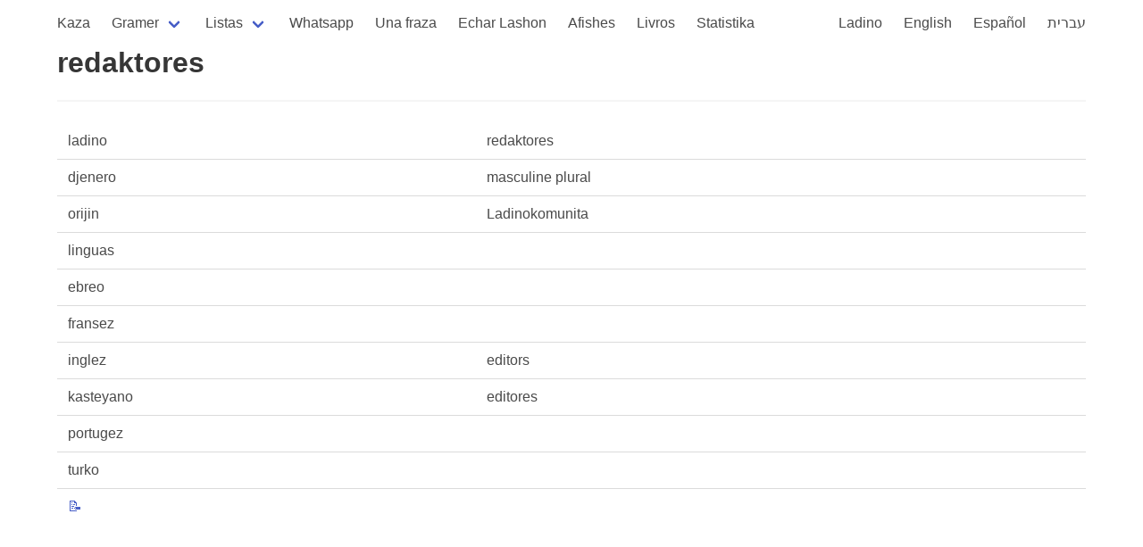

--- FILE ---
content_type: text/html; charset=utf-8
request_url: https://kantoniko.com/words/ladino/redaktores
body_size: 1238
content:
<!DOCTYPE html>
<html lang="lad">
  <head>
    <meta charset="utf-8">
    <meta name="viewport" content="width=device-width, initial-scale=1, user-scalable=yes">
    <title>redaktores</title>
    <link rel="stylesheet" href="https://cdn.jsdelivr.net/npm/bulma@0.9.3/css/bulma.min.css">
    <script src="https://code.jquery.com/jquery-3.6.0.min.js" integrity="sha256-/xUj+3OJU5yExlq6GSYGSHk7tPXikynS7ogEvDej/m4=" crossorigin="anonymous"></script>
    <script src="https://use.fontawesome.com/57525b30bb.js"></script>
    <script src="/js/all.js"></script>
    <link href="https://fonts.googleapis.com/css2?family=Noto+Rashi+Hebrew&display=swap" rel="stylesheet">
    <link rel="stylesheet" href="/css/style.css">

<!-- Global site tag (gtag.js) - Google Analytics -->
<script async src="https://www.googletagmanager.com/gtag/js?id=G-HEKPCYS70X"></script>
<script>
  window.dataLayer = window.dataLayer || [];
  function gtag(){dataLayer.push(arguments);}
  gtag('js', new Date());

  gtag('config', 'G-HEKPCYS70X');
</script>
  </head>
  <body>
    <section id="main-section" class="section">
      <div class="container">
        <nav class="navbar" role="navigation" aria-label="main navigation">
  <div class="navbar-brand">
    <a role="button" class="navbar-burger" aria-label="menu" aria-expanded="false" data-target="navbarBasicExample">
      <span aria-hidden="true"></span>
      <span aria-hidden="true"></span>
      <span aria-hidden="true"></span>
    </a>
  </div>

  <div id="navbarBasicExample" class="navbar-menu">
    <div class="navbar-start">
      <a class="navbar-item " href="/">
        Kaza
      </a>

      <div class="navbar-item has-dropdown is-hoverable">
        <a class="navbar-link ">
          Gramer
        </a>
        <div class="navbar-dropdown">
          <a class="navbar-item" href="/gramer">
            Biervos de la gramer
          </a>
          <a class="navbar-item" href="/pronombres">
            Pronombres
          </a>
          <a class="navbar-item" href="/ser">
            ser
          </a>
          <a class="navbar-item" href="/estar">
            estar
          </a>
        </div>
      </div>

      <div class="navbar-item has-dropdown is-hoverable">
        <a class="navbar-link ">
          Listas
        </a>
        <div class="navbar-dropdown">
          <a class="navbar-item" href="/egzempios/">
            Egzempios
          </a>
          <a class="navbar-item" href="/words/ladino/">
            Palavras en ladino
          </a>
          <a class="navbar-item" href="/faltan/">
            Traduksiones ke faltan
          </a>
          <a class="navbar-item" href="/faltan/ladino">
            Byervos en Ladino ke faltan
          </a>
          <hr class="navbar-divider">
          <a class="navbar-item" href="/lists">Listas</a>
          <a class="navbar-item" href="/dictionaries">Diksionaryos</a>
        </div>
      </div>

      <a class="navbar-item " href="/whatsapeando/">
        Whatsapp
      </a>
      <a class="navbar-item " href="/ufad/">
        Una fraza
      </a>
      <a class="navbar-item" href="/echar-lashon">
        Echar Lashon
      </a>
      <a class="navbar-item " href="/afishes/">Afishes</a>
      <a class="navbar-item " href="/livros/">Livros</a>
      <a class="navbar-item " href="/statistika">Statistika</a>
      
    </div>


    <div class="navbar-end">
      <a class="navbar-item " href="/lad/">Ladino</a>
      <a class="navbar-item " href="/en/">English</a>
      <a class="navbar-item " href="/es/">Español</a>
      <a class="navbar-item " href="/he/">עברית</a>
    </div>
  </div>
</nav>




<h1 class="title">redaktores</h1>
<hr>

<div class="content">
  
     <table>
       <tr><td>ladino</td><td>redaktores</td></tr>
       
       
       <tr><td>djenero</td><td>masculine plural</td></tr>
       <tr><td>orijin</td><td>Ladinokomunita</td></tr>
       <tr><td>linguas</td><td></td></tr>
       

       
          <tr><td>ebreo</td>
              <td lang="he">
                  
                    
                  
              </td></tr>
       
          <tr><td>fransez</td>
              <td lang="fr">
                  
                    
                  
              </td></tr>
       
          <tr><td>inglez</td>
              <td lang="en">
                  
                    
                      editors 
                    
                  
              </td></tr>
       
          <tr><td>kasteyano</td>
              <td lang="es">
                  
                    
                      editores 
                    
                  
              </td></tr>
       
          <tr><td>portugez</td>
              <td lang="pt">
                  
                    
                  
              </td></tr>
       
          <tr><td>turko</td>
              <td lang="tr">
                  
                    
                  
              </td></tr>
       
     <tr>
        <td><a href="https://github.com/kantoniko/ladino-diksionaryo-data/blob/main/words/redaktor.yaml">📝</a></td>
        <td></td>
     </tr>
     </table>


     


     
  

  

  

  

  


</div>

      </div>
    </section>

  </body>
</html>